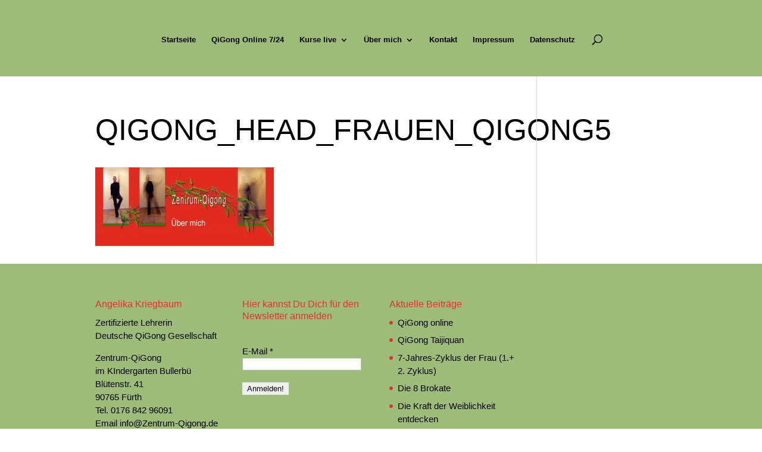

--- FILE ---
content_type: text/css
request_url: https://zentrum-qigong.com/wp-content/uploads/omgf/et-cache/2005/et-divi-dynamic-2005.css?ver=1678481407
body_size: 53881
content:
@font-face{font-family:ETmodules;font-display:swap;src:url(//zentrum-qigong.com/wp-content/themes/di-basis/core/admin/fonts/modules/all/modules.eot);src:url(//zentrum-qigong.com/wp-content/themes/di-basis/core/admin/fonts/modules/all/modules.eot?#iefix) format("embedded-opentype"),url(//zentrum-qigong.com/wp-content/themes/di-basis/core/admin/fonts/modules/all/modules.ttf) format("truetype"),url(//zentrum-qigong.com/wp-content/themes/di-basis/core/admin/fonts/modules/all/modules.woff) format("woff"),url(//zentrum-qigong.com/wp-content/themes/di-basis/core/admin/fonts/modules/all/modules.svg#ETmodules) format("svg");font-weight:400;font-style:normal}
@media (min-width:981px){.et_pb_gutter.et_pb_gutters1 #left-area{width:75%}.et_pb_gutter.et_pb_gutters1 #sidebar{width:25%}.et_pb_gutters1.et_right_sidebar #left-area{padding-right:0}.et_pb_gutters1.et_left_sidebar #left-area{padding-left:0}.et_pb_gutter.et_pb_gutters1.et_right_sidebar #main-content .container:before{right:25%!important}.et_pb_gutter.et_pb_gutters1.et_left_sidebar #main-content .container:before{left:25%!important}.et_pb_gutters1 .et_pb_column,.et_pb_gutters1.et_pb_row .et_pb_column{margin-right:0}.et_pb_gutters1 .et_pb_column_4_4,.et_pb_gutters1.et_pb_row .et_pb_column_4_4{width:100%}.et_pb_gutters1 .et_pb_column_4_4 .et_pb_module,.et_pb_gutters1.et_pb_row .et_pb_column_4_4 .et_pb_module{margin-bottom:0}.et_pb_gutters1 .et_pb_column_3_4,.et_pb_gutters1.et_pb_row .et_pb_column_3_4{width:75%}.et_pb_gutters1 .et_pb_column_3_4 .et_pb_module,.et_pb_gutters1.et_pb_row .et_pb_column_3_4 .et_pb_module{margin-bottom:0}.et_pb_gutters1 .et_pb_column_2_3,.et_pb_gutters1.et_pb_row .et_pb_column_2_3{width:66.667%}.et_pb_gutters1 .et_pb_column_2_3 .et_pb_module,.et_pb_gutters1.et_pb_row .et_pb_column_2_3 .et_pb_module{margin-bottom:0}.et_pb_gutters1 .et_pb_column_3_5,.et_pb_gutters1.et_pb_row .et_pb_column_3_5{width:60%}.et_pb_gutters1 .et_pb_column_3_5 .et_pb_module,.et_pb_gutters1.et_pb_row .et_pb_column_3_5 .et_pb_module{margin-bottom:0}.et_pb_gutters1 .et_pb_column_1_2,.et_pb_gutters1.et_pb_row .et_pb_column_1_2{width:50%}.et_pb_gutters1 .et_pb_column_1_2 .et_pb_module,.et_pb_gutters1.et_pb_row .et_pb_column_1_2 .et_pb_module{margin-bottom:0}.et_pb_gutters1 .et_pb_column_2_5,.et_pb_gutters1.et_pb_row .et_pb_column_2_5{width:40%}.et_pb_gutters1 .et_pb_column_2_5 .et_pb_module,.et_pb_gutters1.et_pb_row .et_pb_column_2_5 .et_pb_module{margin-bottom:0}.et_pb_gutters1 .et_pb_column_1_3,.et_pb_gutters1.et_pb_row .et_pb_column_1_3{width:33.3333%}.et_pb_gutters1 .et_pb_column_1_3 .et_pb_module,.et_pb_gutters1.et_pb_row .et_pb_column_1_3 .et_pb_module{margin-bottom:0}.et_pb_gutters1 .et_pb_column_1_4,.et_pb_gutters1.et_pb_row .et_pb_column_1_4{width:25%}.et_pb_gutters1 .et_pb_column_1_4 .et_pb_module,.et_pb_gutters1.et_pb_row .et_pb_column_1_4 .et_pb_module{margin-bottom:0}.et_pb_gutters1 .et_pb_column_1_5,.et_pb_gutters1.et_pb_row .et_pb_column_1_5{width:20%}.et_pb_gutters1 .et_pb_column_1_5 .et_pb_module,.et_pb_gutters1.et_pb_row .et_pb_column_1_5 .et_pb_module{margin-bottom:0}.et_pb_gutters1 .et_pb_column_1_6,.et_pb_gutters1.et_pb_row .et_pb_column_1_6{width:16.6667%}.et_pb_gutters1 .et_pb_column_1_6 .et_pb_module,.et_pb_gutters1.et_pb_row .et_pb_column_1_6 .et_pb_module{margin-bottom:0}.et_pb_gutters1 .et_full_width_page.woocommerce-page ul.products li.product{width:25%;margin-right:0;margin-bottom:0}.et_pb_gutters1.et_left_sidebar.woocommerce-page #main-content ul.products li.product,.et_pb_gutters1.et_right_sidebar.woocommerce-page #main-content ul.products li.product{width:33.333%;margin-right:0}}@media (max-width:980px){.et_pb_gutters1 .et_pb_column,.et_pb_gutters1 .et_pb_column .et_pb_module,.et_pb_gutters1.et_pb_row .et_pb_column,.et_pb_gutters1.et_pb_row .et_pb_column .et_pb_module{margin-bottom:0}.et_pb_gutters1 .et_pb_row_1-2_1-4_1-4>.et_pb_column.et_pb_column_1_4,.et_pb_gutters1 .et_pb_row_1-4_1-4>.et_pb_column.et_pb_column_1_4,.et_pb_gutters1 .et_pb_row_1-4_1-4_1-2>.et_pb_column.et_pb_column_1_4,.et_pb_gutters1 .et_pb_row_1-5_1-5_3-5>.et_pb_column.et_pb_column_1_5,.et_pb_gutters1 .et_pb_row_3-5_1-5_1-5>.et_pb_column.et_pb_column_1_5,.et_pb_gutters1 .et_pb_row_4col>.et_pb_column.et_pb_column_1_4,.et_pb_gutters1 .et_pb_row_5col>.et_pb_column.et_pb_column_1_5,.et_pb_gutters1.et_pb_row_1-2_1-4_1-4>.et_pb_column.et_pb_column_1_4,.et_pb_gutters1.et_pb_row_1-4_1-4>.et_pb_column.et_pb_column_1_4,.et_pb_gutters1.et_pb_row_1-4_1-4_1-2>.et_pb_column.et_pb_column_1_4,.et_pb_gutters1.et_pb_row_1-5_1-5_3-5>.et_pb_column.et_pb_column_1_5,.et_pb_gutters1.et_pb_row_3-5_1-5_1-5>.et_pb_column.et_pb_column_1_5,.et_pb_gutters1.et_pb_row_4col>.et_pb_column.et_pb_column_1_4,.et_pb_gutters1.et_pb_row_5col>.et_pb_column.et_pb_column_1_5{width:50%;margin-right:0}.et_pb_gutters1 .et_pb_row_1-2_1-6_1-6_1-6>.et_pb_column.et_pb_column_1_6,.et_pb_gutters1 .et_pb_row_1-6_1-6_1-6>.et_pb_column.et_pb_column_1_6,.et_pb_gutters1 .et_pb_row_1-6_1-6_1-6_1-2>.et_pb_column.et_pb_column_1_6,.et_pb_gutters1 .et_pb_row_6col>.et_pb_column.et_pb_column_1_6,.et_pb_gutters1.et_pb_row_1-2_1-6_1-6_1-6>.et_pb_column.et_pb_column_1_6,.et_pb_gutters1.et_pb_row_1-6_1-6_1-6>.et_pb_column.et_pb_column_1_6,.et_pb_gutters1.et_pb_row_1-6_1-6_1-6_1-2>.et_pb_column.et_pb_column_1_6,.et_pb_gutters1.et_pb_row_6col>.et_pb_column.et_pb_column_1_6{width:33.333%;margin-right:0}.et_pb_gutters1 .et_pb_row_1-6_1-6_1-6_1-6>.et_pb_column.et_pb_column_1_6,.et_pb_gutters1.et_pb_row_1-6_1-6_1-6_1-6>.et_pb_column.et_pb_column_1_6{width:50%;margin-right:0}}@media (max-width:767px){.et_pb_gutters1 .et_pb_column,.et_pb_gutters1 .et_pb_column .et_pb_module,.et_pb_gutters1.et_pb_row .et_pb_column,.et_pb_gutters1.et_pb_row .et_pb_column .et_pb_module{margin-bottom:0}}@media (max-width:479px){.et_pb_gutters1 .et_pb_column,.et_pb_gutters1.et_pb_row .et_pb_column{margin:0!important}.et_pb_gutters1 .et_pb_column .et_pb_module,.et_pb_gutters1.et_pb_row .et_pb_column .et_pb_module{margin-bottom:0}}
@media (min-width:981px){.et_pb_gutter.et_pb_gutters2 #left-area{width:77.25%}.et_pb_gutter.et_pb_gutters2 #sidebar{width:22.75%}.et_pb_gutters2.et_right_sidebar #left-area{padding-right:3%}.et_pb_gutters2.et_left_sidebar #left-area{padding-left:3%}.et_pb_gutter.et_pb_gutters2.et_right_sidebar #main-content .container:before{right:22.75%!important}.et_pb_gutter.et_pb_gutters2.et_left_sidebar #main-content .container:before{left:22.75%!important}.et_pb_gutters2 .et_pb_column,.et_pb_gutters2.et_pb_row .et_pb_column{margin-right:3%}.et_pb_gutters2 .et_pb_column_4_4,.et_pb_gutters2.et_pb_row .et_pb_column_4_4{width:100%}.et_pb_gutters2 .et_pb_column_4_4 .et_pb_module,.et_pb_gutters2.et_pb_row .et_pb_column_4_4 .et_pb_module{margin-bottom:1.5%}.et_pb_gutters2 .et_pb_column_3_4,.et_pb_gutters2.et_pb_row .et_pb_column_3_4{width:74.25%}.et_pb_gutters2 .et_pb_column_3_4 .et_pb_module,.et_pb_gutters2.et_pb_row .et_pb_column_3_4 .et_pb_module{margin-bottom:2.02%}.et_pb_gutters2 .et_pb_column_2_3,.et_pb_gutters2.et_pb_row .et_pb_column_2_3{width:65.667%}.et_pb_gutters2 .et_pb_column_2_3 .et_pb_module,.et_pb_gutters2.et_pb_row .et_pb_column_2_3 .et_pb_module{margin-bottom:2.284%}.et_pb_gutters2 .et_pb_column_3_5,.et_pb_gutters2.et_pb_row .et_pb_column_3_5{width:58.8%}.et_pb_gutters2 .et_pb_column_3_5 .et_pb_module,.et_pb_gutters2.et_pb_row .et_pb_column_3_5 .et_pb_module{margin-bottom:2.551%}.et_pb_gutters2 .et_pb_column_1_2,.et_pb_gutters2.et_pb_row .et_pb_column_1_2{width:48.5%}.et_pb_gutters2 .et_pb_column_1_2 .et_pb_module,.et_pb_gutters2.et_pb_row .et_pb_column_1_2 .et_pb_module{margin-bottom:3.093%}.et_pb_gutters2 .et_pb_column_2_5,.et_pb_gutters2.et_pb_row .et_pb_column_2_5{width:38.2%}.et_pb_gutters2 .et_pb_column_2_5 .et_pb_module,.et_pb_gutters2.et_pb_row .et_pb_column_2_5 .et_pb_module{margin-bottom:3.927%}.et_pb_gutters2 .et_pb_column_1_3,.et_pb_gutters2.et_pb_row .et_pb_column_1_3{width:31.3333%}.et_pb_gutters2 .et_pb_column_1_3 .et_pb_module,.et_pb_gutters2.et_pb_row .et_pb_column_1_3 .et_pb_module{margin-bottom:4.787%}.et_pb_gutters2 .et_pb_column_1_4,.et_pb_gutters2.et_pb_row .et_pb_column_1_4{width:22.75%}.et_pb_gutters2 .et_pb_column_1_4 .et_pb_module,.et_pb_gutters2.et_pb_row .et_pb_column_1_4 .et_pb_module{margin-bottom:6.593%}.et_pb_gutters2 .et_pb_column_1_5,.et_pb_gutters2.et_pb_row .et_pb_column_1_5{width:17.6%}.et_pb_gutters2 .et_pb_column_1_5 .et_pb_module,.et_pb_gutters2.et_pb_row .et_pb_column_1_5 .et_pb_module{margin-bottom:8.523%}.et_pb_gutters2 .et_pb_column_1_6,.et_pb_gutters2.et_pb_row .et_pb_column_1_6{width:14.1667%}.et_pb_gutters2 .et_pb_column_1_6 .et_pb_module,.et_pb_gutters2.et_pb_row .et_pb_column_1_6 .et_pb_module{margin-bottom:10.588%}.et_pb_gutters2 .et_full_width_page.woocommerce-page ul.products li.product{width:22.75%;margin-right:3%;margin-bottom:3%}.et_pb_gutters2.et_left_sidebar.woocommerce-page #main-content ul.products li.product,.et_pb_gutters2.et_right_sidebar.woocommerce-page #main-content ul.products li.product{width:30.64%;margin-right:4.04%}}
#et-secondary-menu li,#top-menu li{word-wrap:break-word}.nav li ul,.et_mobile_menu{border-color:#2EA3F2}.mobile_menu_bar:before,.mobile_menu_bar:after,#top-menu li.current-menu-ancestor>a,#top-menu li.current-menu-item>a{color:#2EA3F2}#main-header{-webkit-transition:background-color 0.4s, color 0.4s, opacity 0.4s ease-in-out, -webkit-transform 0.4s;transition:background-color 0.4s, color 0.4s, opacity 0.4s ease-in-out, -webkit-transform 0.4s;transition:background-color 0.4s, color 0.4s, transform 0.4s, opacity 0.4s ease-in-out;transition:background-color 0.4s, color 0.4s, transform 0.4s, opacity 0.4s ease-in-out, -webkit-transform 0.4s}#main-header.et-disabled-animations *{-webkit-transition-duration:0s !important;transition-duration:0s !important}.container{text-align:left;position:relative}.et_fixed_nav.et_show_nav #page-container{padding-top:80px}.et_fixed_nav.et_show_nav.et-tb #page-container,.et_fixed_nav.et_show_nav.et-tb-has-header #page-container{padding-top:0 !important}.et_fixed_nav.et_show_nav.et_secondary_nav_enabled #page-container{padding-top:111px}.et_fixed_nav.et_show_nav.et_secondary_nav_enabled.et_header_style_centered #page-container{padding-top:177px}.et_fixed_nav.et_show_nav.et_header_style_centered #page-container{padding-top:147px}.et_fixed_nav #main-header{position:fixed}.et_header_style_left #et-top-navigation{padding-top:33px}.et_header_style_left #et-top-navigation nav>ul>li>a{padding-bottom:33px}.et_header_style_left .logo_container{position:absolute;height:100%;width:100%}.et_header_style_left #et-top-navigation .mobile_menu_bar{padding-bottom:24px}.et_hide_search_icon #et_top_search{display:none !important}#logo{width:auto;-webkit-transition:all 0.4s ease-in-out;transition:all 0.4s ease-in-out;margin-bottom:0;max-height:54%;display:inline-block;float:none;vertical-align:middle;-webkit-transform:translate3d(0, 0, 0)}.et_pb_svg_logo #logo{height:54%}.logo_container{-webkit-transition:all 0.4s ease-in-out;transition:all 0.4s ease-in-out}span.logo_helper{display:inline-block;height:100%;vertical-align:middle;width:0}.safari .centered-inline-logo-wrap{-webkit-transform:translate3d(0, 0, 0);-webkit-transition:all 0.4s ease-in-out;transition:all 0.4s ease-in-out}#et-define-logo-wrap img{width:100%}.gecko #et-define-logo-wrap.svg-logo{position:relative !important}#top-menu-nav,#top-menu{line-height:0}#et-top-navigation{font-weight:600}.et_fixed_nav #et-top-navigation{-webkit-transition:all 0.4s ease-in-out;transition:all 0.4s ease-in-out}.et-cart-info span:before{content:"\e07a";margin-right:10px;position:relative}nav#top-menu-nav,#top-menu,nav.et-menu-nav,.et-menu{float:left}#top-menu li{display:inline-block;font-size:14px;padding-right:22px}#top-menu>li:last-child{padding-right:0}.et_fullwidth_nav.et_non_fixed_nav.et_header_style_left #top-menu>li:last-child>ul.sub-menu{right:0}#top-menu a{color:rgba(0,0,0,0.6);text-decoration:none;display:block;position:relative;-webkit-transition:all 0.4s ease-in-out;transition:all 0.4s ease-in-out}#top-menu-nav>ul>li>a:hover{opacity:0.7;-webkit-transition:all 0.4s ease-in-out;transition:all 0.4s ease-in-out}#et_search_icon:before{content:"\55";font-size:17px;left:0;position:absolute;top:-3px}#et_search_icon:hover{cursor:pointer}#et_top_search{float:right;margin:3px 0 0 22px;position:relative;display:block;width:18px}#et_top_search.et_search_opened{position:absolute;width:100%}.et-search-form{top:0;bottom:0;right:0;position:absolute;z-index:1000;width:100%}.et-search-form input{width:90%;border:none;color:#333;position:absolute;top:0;bottom:0;right:30px;margin:auto;background:transparent}.et-search-form .et-search-field::-ms-clear{width:0;height:0;display:none}.et_search_form_container{-webkit-animation:none;animation:none;-o-animation:none}.container.et_search_form_container{position:relative;opacity:0;height:1px}.container.et_search_form_container.et_pb_search_visible{z-index:999;-webkit-animation:fadeInTop 1s 1 cubic-bezier(0.77, 0, 0.175, 1);animation:fadeInTop 1s 1 cubic-bezier(0.77, 0, 0.175, 1)}.et_pb_search_visible.et_pb_no_animation{opacity:1}.et_pb_search_form_hidden{-webkit-animation:fadeOutTop 1s 1 cubic-bezier(0.77, 0, 0.175, 1);animation:fadeOutTop 1s 1 cubic-bezier(0.77, 0, 0.175, 1)}span.et_close_search_field{display:block;width:30px;height:30px;z-index:99999;position:absolute;right:0;cursor:pointer;top:0;bottom:0;margin:auto}span.et_close_search_field:after{font-family:'ETmodules';content:'\4d';speak:none;font-weight:normal;font-variant:normal;text-transform:none;line-height:1;-webkit-font-smoothing:antialiased;font-size:32px;display:inline-block;-webkit-box-sizing:border-box;box-sizing:border-box}.container.et_menu_container{z-index:99}.container.et_search_form_container.et_pb_search_form_hidden{z-index:1 !important}.et_search_outer{width:100%;overflow:hidden;position:absolute;top:0}.container.et_pb_menu_hidden{z-index:-1}form.et-search-form{background:rgba(0,0,0,0) !important}input[type="search"]::-webkit-search-cancel-button{-webkit-appearance:none}.et-cart-info{color:inherit}#et-top-navigation .et-cart-info{float:left;margin:-2px 0 0 22px;font-size:16px}#et-top-navigation{float:right}#top-menu li li{padding:0 20px;margin:0}#top-menu li li a{padding:6px 20px;width:200px}.nav li.et-touch-hover>ul{opacity:1;visibility:visible}#top-menu .menu-item-has-children>a:first-child:after,#et-secondary-nav .menu-item-has-children>a:first-child:after{font-family:'ETmodules';content:"3";font-size:16px;position:absolute;right:0;top:0;font-weight:800}#top-menu .menu-item-has-children>a:first-child,#et-secondary-nav .menu-item-has-children>a:first-child{padding-right:20px}#top-menu li .menu-item-has-children>a:first-child{padding-right:40px}#top-menu li .menu-item-has-children>a:first-child:after{right:20px;top:6px}#top-menu li.mega-menu{position:inherit}#top-menu li.mega-menu>ul{padding:30px 20px;position:absolute !important;width:100%;left:0 !important}#top-menu li.mega-menu ul li{margin:0;float:left !important;display:block !important;padding:0 !important}#top-menu li.mega-menu>ul>li:nth-of-type(4n){clear:right}#top-menu li.mega-menu>ul>li:nth-of-type(4n+1){clear:left}#top-menu li.mega-menu ul li li{width:100%}#top-menu li.mega-menu li>ul{-webkit-animation:none !important;animation:none !important;padding:0px;border:none;left:auto;top:auto;width:90% !important;position:relative;-webkit-box-shadow:none;box-shadow:none}#top-menu li.mega-menu li ul{visibility:visible;opacity:1;display:none}#top-menu li.mega-menu.et-hover li ul{display:block}#top-menu li.mega-menu.et-hover>ul{opacity:1 !important;visibility:visible !important}#top-menu li.mega-menu>ul>li>a{width:90%;padding:0 20px 10px}#top-menu li.mega-menu>ul>li>a:first-child{padding-top:0 !important;font-weight:bold;border-bottom:1px solid rgba(0,0,0,0.03)}#top-menu li.mega-menu>ul>li>a:first-child:hover{background-color:transparent !important}#top-menu li.mega-menu li>a{width:100%}#top-menu li.mega-menu.mega-menu-parent li li,#top-menu li.mega-menu.mega-menu-parent li>a{width:100% !important}#top-menu li.mega-menu.mega-menu-parent li>.sub-menu{float:left;width:100% !important}#top-menu li.mega-menu>ul>li{width:25%;margin:0}#top-menu li.mega-menu.mega-menu-parent-3>ul>li{width:33.33%}#top-menu li.mega-menu.mega-menu-parent-2>ul>li{width:50%}#top-menu li.mega-menu.mega-menu-parent-1>ul>li{width:100%}#top-menu li.mega-menu .menu-item-has-children>a:first-child:after{display:none}#top-menu li.mega-menu>ul>li>ul>li{width:100%;margin:0}#et_mobile_nav_menu{float:right;display:none}.mobile_menu_bar{position:relative;display:block;line-height:0}.mobile_menu_bar:before,.et_toggle_slide_menu:after{content:"\61";font-size:32px;left:0;position:relative;top:0;cursor:pointer}.mobile_nav .select_page{display:none}.et_pb_menu_hidden #top-menu,.et_pb_menu_hidden #et_search_icon:before,.et_pb_menu_hidden .et-cart-info{opacity:0;-webkit-animation:fadeOutBottom 1s 1 cubic-bezier(0.77, 0, 0.175, 1);animation:fadeOutBottom 1s 1 cubic-bezier(0.77, 0, 0.175, 1)}.et_pb_menu_visible #top-menu,.et_pb_menu_visible #et_search_icon:before,.et_pb_menu_visible .et-cart-info{z-index:99;opacity:1;-webkit-animation:fadeInBottom 1s 1 cubic-bezier(0.77, 0, 0.175, 1);animation:fadeInBottom 1s 1 cubic-bezier(0.77, 0, 0.175, 1)}.et_pb_menu_hidden #top-menu,.et_pb_menu_hidden #et_search_icon:before,.et_pb_menu_hidden .mobile_menu_bar{opacity:0;-webkit-animation:fadeOutBottom 1s 1 cubic-bezier(0.77, 0, 0.175, 1);animation:fadeOutBottom 1s 1 cubic-bezier(0.77, 0, 0.175, 1)}.et_pb_menu_visible #top-menu,.et_pb_menu_visible #et_search_icon:before,.et_pb_menu_visible .mobile_menu_bar{z-index:99;opacity:1;-webkit-animation:fadeInBottom 1s 1 cubic-bezier(0.77, 0, 0.175, 1);animation:fadeInBottom 1s 1 cubic-bezier(0.77, 0, 0.175, 1)}.et_pb_no_animation #top-menu,.et_pb_no_animation #et_search_icon:before,.et_pb_no_animation .mobile_menu_bar,.et_pb_no_animation.et_search_form_container{animation:none !important;-o-animation:none !important;-webkit-animation:none !important;-moz-animation:none !important}body.admin-bar.et_fixed_nav #main-header{top:32px}body.et-wp-pre-3_8.admin-bar.et_fixed_nav #main-header{top:28px}body.et_fixed_nav.et_secondary_nav_enabled #main-header{top:30px}body.admin-bar.et_fixed_nav.et_secondary_nav_enabled #main-header{top:63px}@media all and (min-width: 981px){.et_hide_primary_logo #main-header:not(.et-fixed-header) .logo_container,.et_hide_fixed_logo #main-header.et-fixed-header .logo_container{height:0;opacity:0;-webkit-transition:all 0.4s ease-in-out;transition:all 0.4s ease-in-out}.et_hide_primary_logo #main-header:not(.et-fixed-header) .centered-inline-logo-wrap,.et_hide_fixed_logo #main-header.et-fixed-header .centered-inline-logo-wrap{height:0;opacity:0;padding:0}.et-animated-content#page-container{-webkit-transition:margin-top 0.4s ease-in-out;transition:margin-top 0.4s ease-in-out}.et_hide_nav #page-container{-webkit-transition:none;transition:none}.et_fullwidth_nav .et-search-form,.et_fullwidth_nav .et_close_search_field{right:30px}#main-header.et-fixed-header{-webkit-box-shadow:0 0 7px rgba(0,0,0,0.1) !important;box-shadow:0 0 7px rgba(0,0,0,0.1) !important}.et_header_style_left .et-fixed-header #et-top-navigation{padding-top:20px}.et_header_style_left .et-fixed-header #et-top-navigation nav>ul>li>a{padding-bottom:20px}.et_hide_nav.et_fixed_nav #main-header{opacity:0}.et_hide_nav.et_fixed_nav .et-fixed-header#main-header{-webkit-transform:translateY(0px) !important;transform:translateY(0px) !important;opacity:1}.et_hide_nav .centered-inline-logo-wrap,.et_hide_nav.et_fixed_nav #main-header,.et_hide_nav.et_fixed_nav #main-header,.et_hide_nav .centered-inline-logo-wrap{-webkit-transition-duration:.7s;transition-duration:.7s}.et_hide_nav #page-container{padding-top:0 !important}.et_primary_nav_dropdown_animation_fade #et-top-navigation ul li:hover>ul,.et_secondary_nav_dropdown_animation_fade #et-secondary-nav li:hover>ul{-webkit-transition:all .2s ease-in-out;transition:all .2s ease-in-out}.et_primary_nav_dropdown_animation_slide #et-top-navigation ul li:hover>ul,.et_secondary_nav_dropdown_animation_slide #et-secondary-nav li:hover>ul{-webkit-animation:fadeLeft .4s ease-in-out;animation:fadeLeft .4s ease-in-out}.et_primary_nav_dropdown_animation_expand #et-top-navigation ul li:hover>ul,.et_secondary_nav_dropdown_animation_expand #et-secondary-nav li:hover>ul{-webkit-transform-origin:0 0;transform-origin:0 0;-webkit-animation:Grow .4s ease-in-out;animation:Grow .4s ease-in-out;-webkit-backface-visibility:visible !important;backface-visibility:visible !important}.et_primary_nav_dropdown_animation_flip #et-top-navigation ul li ul li:hover>ul,.et_secondary_nav_dropdown_animation_flip #et-secondary-nav ul li:hover>ul{-webkit-animation:flipInX .6s ease-in-out;animation:flipInX .6s ease-in-out;-webkit-backface-visibility:visible !important;backface-visibility:visible !important}.et_primary_nav_dropdown_animation_flip #et-top-navigation ul li:hover>ul,.et_secondary_nav_dropdown_animation_flip #et-secondary-nav li:hover>ul{-webkit-animation:flipInY .6s ease-in-out;animation:flipInY .6s ease-in-out;-webkit-backface-visibility:visible !important;backface-visibility:visible !important}.et_fullwidth_nav #main-header .container{width:100%;max-width:100%;padding-right:30px;padding-left:30px}.et_non_fixed_nav.et_fullwidth_nav.et_header_style_left #main-header .container{padding-left:0}.et_non_fixed_nav.et_fullwidth_nav.et_header_style_left .logo_container{padding-left:30px}}@media all and (max-width: 980px){.et_fixed_nav.et_show_nav.et_secondary_nav_enabled #page-container,.et_fixed_nav.et_show_nav #page-container{padding-top:80px}.et_fixed_nav.et_show_nav.et-tb #page-container,.et_fixed_nav.et_show_nav.et-tb-has-header #page-container{padding-top:0 !important}.et_non_fixed_nav #page-container{padding-top:0}.et_fixed_nav.et_secondary_nav_only_menu.admin-bar #main-header{top:32px !important}.et_hide_mobile_logo #main-header .logo_container{display:none;opacity:0;-webkit-transition:all 0.4s ease-in-out;transition:all 0.4s ease-in-out}#top-menu{display:none}.et_hide_nav.et_fixed_nav #main-header{-webkit-transform:translateY(0px) !important;transform:translateY(0px) !important;opacity:1}#et-top-navigation{margin-right:0;-webkit-transition:none;transition:none}.et_fixed_nav #main-header{position:absolute}.et_header_style_left .et-fixed-header #et-top-navigation,.et_header_style_left #et-top-navigation{padding-top:24px;display:block}.et_fixed_nav #main-header{-webkit-transition:none;transition:none}.et_fixed_nav_temp #main-header{top:0 !important}#logo,.logo_container,#main-header,.container{-webkit-transition:none;transition:none}.et_header_style_left #logo{max-width:50%}#et_top_search{margin:0 35px 0 0;float:left}#et_search_icon:before{top:7px}.et_header_style_left .et-search-form{width:50% !important;max-width:50% !important}#et_mobile_nav_menu{display:block}#et-top-navigation .et-cart-info{margin-top:5px}}@media screen and (max-width: 782px){body.admin-bar.et_fixed_nav #main-header{top:46px}}@media all and (max-width: 767px){#et-top-navigation{margin-right:0}body.admin-bar.et_fixed_nav #main-header{top:46px}}@media all and (max-width: 479px){#et-top-navigation{margin-right:0}}@media print{#top-header,#main-header{position:relative !important;top:auto !important;right:auto !important;bottom:auto !important;left:auto !important}}
@keyframes fadeOutTop{0%{opacity:1;transform:translatey(0)}to{opacity:0;transform:translatey(-60%)}}@keyframes fadeInTop{0%{opacity:0;transform:translatey(-60%)}to{opacity:1;transform:translatey(0)}}@keyframes fadeInBottom{0%{opacity:0;transform:translatey(60%)}to{opacity:1;transform:translatey(0)}}@keyframes fadeOutBottom{0%{opacity:1;transform:translatey(0)}to{opacity:0;transform:translatey(60%)}}@keyframes Grow{0%{opacity:0;transform:scaleY(.5)}to{opacity:1;transform:scale(1)}}

/*!
	  * Animate.css - http://daneden.me/animate
	  * Licensed under the MIT license - http://opensource.org/licenses/MIT
	  * Copyright (c) 2015 Daniel Eden
	 */@keyframes flipInX{0%{transform:perspective(400px) rotateX(90deg);animation-timing-function:ease-in;opacity:0}40%{transform:perspective(400px) rotateX(-20deg);animation-timing-function:ease-in}60%{transform:perspective(400px) rotateX(10deg);opacity:1}80%{transform:perspective(400px) rotateX(-5deg)}to{transform:perspective(400px)}}@keyframes flipInY{0%{transform:perspective(400px) rotateY(90deg);animation-timing-function:ease-in;opacity:0}40%{transform:perspective(400px) rotateY(-20deg);animation-timing-function:ease-in}60%{transform:perspective(400px) rotateY(10deg);opacity:1}80%{transform:perspective(400px) rotateY(-5deg)}to{transform:perspective(400px)}}
#main-header{line-height:23px;font-weight:500;top:0;background-color:#fff;width:100%;box-shadow:0 1px 0 rgba(0,0,0,.1);position:relative;z-index:99999}.nav li li{padding:0 20px;margin:0}.et-menu li li a{padding:6px 20px;width:200px}.nav li{position:relative;line-height:1em}.nav li li{position:relative;line-height:2em}.nav li ul{position:absolute;padding:20px 0;z-index:9999;width:240px;background:#fff;visibility:hidden;opacity:0;border-top:3px solid #2ea3f2;box-shadow:0 2px 5px rgba(0,0,0,.1);-moz-box-shadow:0 2px 5px rgba(0,0,0,.1);-webkit-box-shadow:0 2px 5px rgba(0,0,0,.1);-webkit-transform:translateZ(0);text-align:left}.nav li.et-hover>ul{visibility:visible}.nav li.et-touch-hover>ul,.nav li:hover>ul{opacity:1;visibility:visible}.nav li li ul{z-index:1000;top:-23px;left:240px}.nav li.et-reverse-direction-nav li ul{left:auto;right:240px}.nav li:hover{visibility:inherit}.et_mobile_menu li a,.nav li li a{font-size:14px;transition:all .2s ease-in-out}.et_mobile_menu li a:hover,.nav ul li a:hover{background-color:rgba(0,0,0,.03);opacity:.7}.et-dropdown-removing>ul{display:none}.mega-menu .et-dropdown-removing>ul{display:block}.et-menu .menu-item-has-children>a:first-child:after{font-family:ETmodules;content:"3";font-size:16px;position:absolute;right:0;top:0;font-weight:800}.et-menu .menu-item-has-children>a:first-child{padding-right:20px}.et-menu li li.menu-item-has-children>a:first-child:after{right:20px;top:6px}.et-menu-nav li.mega-menu{position:inherit}.et-menu-nav li.mega-menu>ul{padding:30px 20px;position:absolute!important;width:100%;left:0!important}.et-menu-nav li.mega-menu ul li{margin:0;float:left!important;display:block!important;padding:0!important}.et-menu-nav li.mega-menu li>ul{animation:none!important;padding:0;border:none;left:auto;top:auto;width:240px!important;position:relative;box-shadow:none;-webkit-box-shadow:none}.et-menu-nav li.mega-menu li ul{visibility:visible;opacity:1;display:none}.et-menu-nav li.mega-menu.et-hover li ul,.et-menu-nav li.mega-menu:hover li ul{display:block}.et-menu-nav li.mega-menu:hover>ul{opacity:1!important;visibility:visible!important}.et-menu-nav li.mega-menu>ul>li>a:first-child{padding-top:0!important;font-weight:700;border-bottom:1px solid rgba(0,0,0,.03)}.et-menu-nav li.mega-menu>ul>li>a:first-child:hover{background-color:transparent!important}.et-menu-nav li.mega-menu li>a{width:200px!important}.et-menu-nav li.mega-menu.mega-menu-parent li>a,.et-menu-nav li.mega-menu.mega-menu-parent li li{width:100%!important}.et-menu-nav li.mega-menu.mega-menu-parent li>.sub-menu{float:left;width:100%!important}.et-menu-nav li.mega-menu>ul>li{width:25%;margin:0}.et-menu-nav li.mega-menu.mega-menu-parent-3>ul>li{width:33.33%}.et-menu-nav li.mega-menu.mega-menu-parent-2>ul>li{width:50%}.et-menu-nav li.mega-menu.mega-menu-parent-1>ul>li{width:100%}.et_pb_fullwidth_menu li.mega-menu .menu-item-has-children>a:first-child:after,.et_pb_menu li.mega-menu .menu-item-has-children>a:first-child:after{display:none}.et_fullwidth_nav #top-menu li.mega-menu>ul{width:auto;left:30px!important;right:30px!important}.et_mobile_menu{position:absolute;left:0;padding:5%;background:#fff;width:100%;visibility:visible;opacity:1;display:none;z-index:9999;border-top:3px solid #2ea3f2;box-shadow:0 2px 5px rgba(0,0,0,.1);-moz-box-shadow:0 2px 5px rgba(0,0,0,.1);-webkit-box-shadow:0 2px 5px rgba(0,0,0,.1)}#main-header .et_mobile_menu li ul,.et_pb_fullwidth_menu .et_mobile_menu li ul,.et_pb_menu .et_mobile_menu li ul{visibility:visible!important;display:block!important;padding-left:10px}.et_mobile_menu li li{padding-left:5%}.et_mobile_menu li a{border-bottom:1px solid rgba(0,0,0,.03);color:#666;padding:10px 5%;display:block}.et_mobile_menu .menu-item-has-children>a{font-weight:700;background-color:rgba(0,0,0,.03)}.et_mobile_menu li .menu-item-has-children>a{background-color:transparent}.et_mobile_nav_menu{float:right;display:none}.mobile_menu_bar{position:relative;display:block;line-height:0}.mobile_menu_bar:before{content:"a";font-size:32px;position:relative;left:0;top:0;cursor:pointer}.et_pb_module .mobile_menu_bar:before{top:2px}.mobile_nav .select_page{display:none}
.et_header_style_centered #main-header .container{text-align:center;height:inherit}.et_header_style_centered #main-header div#et-top-navigation{bottom:0;position:relative;width:100%}.et_header_style_centered #logo,.et_header_style_centered #et-top-navigation,.et_header_style_centered nav#top-menu-nav,.et_header_style_centered #top-menu{float:none}.et_header_style_centered #logo{max-height:64%}.et_header_style_centered #main-header .logo_container{height:100px;padding:0}.et_header_style_centered header#main-header.et-fixed-header .logo_container{height:70px}.et_header_style_centered #et_top_search{float:none;display:inline-block !important}.et_header_style_centered #et_search_icon:before{left:3px;top:-13px}.et_header_style_centered nav#top-menu-nav{display:inline-block}.et_header_style_centered #top-menu>li>a{padding-bottom:2em}.et_header_style_centered #et-top-navigation .et-cart-info{float:none}.et_header_style_centered .et-search-form input,.et_header_style_centered span.et_close_search_field{top:60%}@media all and (min-width: 981px){.et_header_style_centered.et_hide_primary_logo #main-header:not(.et-fixed-header) .logo_container,.et_header_style_centered.et_hide_fixed_logo #main-header.et-fixed-header .logo_container{height:0;opacity:0;padding:0}.et_header_style_centered .et-fixed-header .et-search-form{top:21px}.et_header_style_centered .et-fixed-header #et_search_icon:before{margin-top:0}}@media all and (max-width: 980px){.et_non_fixed_nav.et_transparent_nav.et_show_nav.et_secondary_nav_enabled.et_header_style_centered #page-container,.et_non_fixed_nav.et_transparent_nav.et_show_nav.et_header_style_centered #page-container,.et_fixed_nav.et_show_nav.et_secondary_nav_enabled.et_header_style_centered #page-container,.et_fixed_nav.et_show_nav.et_header_style_centered #page-container{padding-top:136px}.et_header_style_centered #main-header{padding:20px 0}.et_header_style_centered nav#top-menu-nav{display:none}.et_header_style_centered #logo{max-height:60px}.et_header_style_centered header#main-header .logo_container{height:auto;max-height:100px;padding:0}.et_header_style_centered #et_top_search{display:none !important}.et_header_style_centered .et_search_outer{display:none}.et_header_style_centered .et_menu_container .mobile_menu_bar{opacity:1}.et_header_style_centered #et_mobile_nav_menu{float:none;position:relative;margin-top:20px}.et_header_style_centered #main-header .mobile_nav{display:block;text-align:left;background-color:rgba(0,0,0,0.05);border-radius:5px;padding:5px 10px}.et_header_style_centered .mobile_nav .select_page{display:inline-block;color:#666;font-size:14px}.et_header_style_centered .et_menu_container .mobile_menu_bar{position:absolute;right:5px;top:2px}.et_header_style_centered .et_mobile_menu{top:53px}.et_header_style_centered #et-top-navigation .et-cart-info{display:none}}
.footer-widget h4,#main-footer .widget_block h1,#main-footer .widget_block h2,#main-footer .widget_block h3,#main-footer .widget_block h4,#main-footer .widget_block h5,#main-footer .widget_block h6{color:#2EA3F2}.footer-widget li:before{border-color:#2EA3F2}.bottom-nav li.current-menu-item>a{color:#2EA3F2}#main-footer{background-color:#222222}#footer-widgets{padding:6% 0 0}.footer-widget{float:left;color:#fff}.last{margin-right:0}.footer-widget .fwidget:last-child{margin-bottom:0 !important}#footer-widgets .footer-widget li{padding-left:14px;position:relative}#footer-widgets .footer-widget li:before{border-radius:3px;border-style:solid;border-width:3px;content:"";left:0;position:absolute;top:9px}#footer-widgets .footer-widget a{color:#fff}#footer-widgets .footer-widget li a{color:#fff;text-decoration:none}#footer-widgets .footer-widget li a:hover{color:rgba(255,255,255,0.7)}.footer-widget .widget_adsensewidget ins{min-width:160px}#footer-bottom{background-color:#1f1f1f;background-color:rgba(0,0,0,0.32);padding:15px 0 5px}#footer-bottom a{-webkit-transition:all 0.4s ease-in-out;transition:all 0.4s ease-in-out}#footer-info{text-align:left;color:#666;padding-bottom:10px;float:left}#footer-info a{font-weight:700;color:#666}#footer-info a:hover{opacity:.7}#et-footer-nav{background-color:rgba(255,255,255,0.05)}.bottom-nav{padding:15px 0}.bottom-nav li{font-weight:600;display:inline-block;font-size:14px;padding-right:22px}.bottom-nav a{color:#bbb;-webkit-transition:all 0.4s ease-in-out;transition:all 0.4s ease-in-out}.bottom-nav a:hover{opacity:.7}@media all and (max-width: 980px){.footer-widget:nth-child(n){width:46.25% !important;margin:0 7.5% 7.5% 0 !important}.et_pb_footer_columns1 .footer-widget{width:100% !important;margin:0 7.5% 7.5% 0 !important}#footer-widgets .footer-widget .fwidget{margin-bottom:16.21%}.et_pb_gutters1 .footer-widget:nth-child(n){width:50% !important;margin:0 !important}.et_pb_gutters1 #footer-widgets .footer-widget .fwidget{margin-bottom:0}#footer-widgets{padding:8% 0}#footer-widgets .footer-widget:nth-child(2n){margin-right:0 !important}#footer-widgets .footer-widget:nth-last-child(-n+2){margin-bottom:0 !important}.bottom-nav{text-align:center}#footer-info{float:none;text-align:center}}@media all and (max-width: 767px){#footer-widgets .footer-widget,.et_pb_gutters1 #footer-widgets .footer-widget{width:100% !important;margin-right:0 !important}#footer-widgets .footer-widget:nth-child(n),#footer-widgets .footer-widget .fwidget{margin-bottom:9.5% !important}.et_pb_gutters1 #footer-widgets .footer-widget:nth-child(n),.et_pb_gutters1 #footer-widgets .footer-widget .fwidget{margin-bottom:0 !important}#footer-widgets{padding:10% 0}#footer-widgets .footer-widget .fwidget:last-child{margin-bottom:0 !important}#footer-widgets .footer-widget:last-child{margin-bottom:0 !important}}@media all and (max-width: 479px){#footer-widgets .footer-widget:nth-child(n),.footer-widget .fwidget{margin-bottom:11.5% !important}#footer-widgets .footer-widget.last{margin-bottom:0 !important}.et_pb_gutters1 #footer-widgets .footer-widget:nth-child(n),.et_pb_gutters1 #footer-widgets .footer-widget .fwidget{margin-bottom:0 !important}#footer-widgets{padding:12% 0}}
@media all and (min-width: 981px){.et_pb_gutters2 .footer-widget{margin-right:3%;margin-bottom:3%}.et_pb_gutters2 .footer-widget:last-child{margin-right:0}.et_pb_gutters2.et_pb_footer_columns6 .footer-widget{width:14.167%}.et_pb_gutters2.et_pb_footer_columns6 .footer-widget .fwidget{margin-bottom:21.176%}.et_pb_gutters2.et_pb_footer_columns5 .footer-widget{width:17.6%}.et_pb_gutters2.et_pb_footer_columns5 .footer-widget .fwidget{margin-bottom:17.045%}.et_pb_gutters2.et_pb_footer_columns4 .footer-widget{width:22.75%}.et_pb_gutters2.et_pb_footer_columns4 .footer-widget .fwidget{margin-bottom:13.187%}.et_pb_gutters2.et_pb_footer_columns3 .footer-widget{width:31.333%}.et_pb_gutters2.et_pb_footer_columns3 .footer-widget .fwidget{margin-bottom:9.574%}.et_pb_gutters2.et_pb_footer_columns2 .footer-widget{width:48.5%}.et_pb_gutters2.et_pb_footer_columns2 .footer-widget .fwidget{margin-bottom:6.186%}.et_pb_gutters2.et_pb_footer_columns1 .footer-widget{width:100%}.et_pb_gutters2.et_pb_footer_columns1 .footer-widget .fwidget{margin-bottom:3%}.et_pb_gutters2.et_pb_footer_columns_3_4__1_4 .footer-widget:nth-child(1){width:74.25%;clear:both}.et_pb_gutters2.et_pb_footer_columns_3_4__1_4 .footer-widget:nth-child(1) .fwidget{margin-bottom:4.04%}.et_pb_gutters2.et_pb_footer_columns_3_4__1_4 .footer-widget:nth-child(2){width:22.75%}.et_pb_gutters2.et_pb_footer_columns_3_4__1_4 .footer-widget:nth-child(2) .fwidget{margin-bottom:13.187%}.et_pb_gutters2.et_pb_footer_columns_1_4__3_4 .footer-widget:nth-child(1){width:22.75%;clear:both}.et_pb_gutters2.et_pb_footer_columns_1_4__3_4 .footer-widget:nth-child(1) .fwidget{margin-bottom:13.187%}.et_pb_gutters2.et_pb_footer_columns_1_4__3_4 .footer-widget:nth-child(2){width:74.25%}.et_pb_gutters2.et_pb_footer_columns_1_4__3_4 .footer-widget:nth-child(2) .fwidget{margin-bottom:4.04%}.et_pb_gutters2.et_pb_footer_columns_2_3__1_3 .footer-widget:nth-child(1){width:65.667%}.et_pb_gutters2.et_pb_footer_columns_2_3__1_3 .footer-widget:nth-child(1) .fwidget{margin-bottom:4.569%}.et_pb_gutters2.et_pb_footer_columns_2_3__1_3 .footer-widget:nth-child(2){width:31.333%}.et_pb_gutters2.et_pb_footer_columns_2_3__1_3 .footer-widget:nth-child(2) .fwidget{margin-bottom:9.574%}.et_pb_gutters2.et_pb_footer_columns_1_3__2_3 .footer-widget:nth-child(1){width:31.333%}.et_pb_gutters2.et_pb_footer_columns_1_3__2_3 .footer-widget:nth-child(1) .fwidget{margin-bottom:9.574%}.et_pb_gutters2.et_pb_footer_columns_1_3__2_3 .footer-widget:nth-child(2){width:65.667%}.et_pb_gutters2.et_pb_footer_columns_1_3__2_3 .footer-widget:nth-child(2) .fwidget{margin-bottom:4.569%}.et_pb_gutters2.et_pb_footer_columns_1_4__1_2 .footer-widget:nth-child(-n+2){width:22.75%}.et_pb_gutters2.et_pb_footer_columns_1_4__1_2 .footer-widget:nth-child(-n+2) .fwidget{margin-bottom:13.187%}.et_pb_gutters2.et_pb_footer_columns_1_4__1_2 .footer-widget:nth-child(3){width:48.5%}.et_pb_gutters2.et_pb_footer_columns_1_4__1_2 .footer-widget:nth-child(3) .fwidget{margin-bottom:6.186%}.et_pb_gutters2.et_pb_footer_columns_1_2__1_4 .footer-widget:first-child{width:48.5%}.et_pb_gutters2.et_pb_footer_columns_1_2__1_4 .footer-widget:first-child .fwidget{margin-bottom:6.186%}.et_pb_gutters2.et_pb_footer_columns_1_2__1_4 .footer-widget:nth-child(-n+3):not(:nth-child(1)){width:22.75%}.et_pb_gutters2.et_pb_footer_columns_1_2__1_4 .footer-widget:nth-child(-n+3):not(:nth-child(1)) .fwidget{margin-bottom:13.187%}.et_pb_gutters2.et_pb_footer_columns_1_5__3_5 .footer-widget:nth-child(-n+2){width:17.6%}.et_pb_gutters2.et_pb_footer_columns_1_5__3_5 .footer-widget:nth-child(-n+2) .fwidget{margin-bottom:17.045%}.et_pb_gutters2.et_pb_footer_columns_1_5__3_5 .footer-widget:nth-child(3){width:58.8%}.et_pb_gutters2.et_pb_footer_columns_1_5__3_5 .footer-widget:nth-child(3) .fwidget{margin-bottom:5.102%}.et_pb_gutters2.et_pb_footer_columns_3_5__1_5 .footer-widget:first-child{width:58.8%}.et_pb_gutters2.et_pb_footer_columns_3_5__1_5 .footer-widget:first-child .fwidget{margin-bottom:5.102%}.et_pb_gutters2.et_pb_footer_columns_3_5__1_5 .footer-widget:nth-child(-n+3):not(:nth-child(1)){width:17.6%}.et_pb_gutters2.et_pb_footer_columns_3_5__1_5 .footer-widget:nth-child(-n+3):not(:nth-child(1)) .fwidget{margin-bottom:17.045%}.et_pb_gutters2.et_pb_footer_columns_3_5__2_5 .footer-widget:nth-child(1){width:58.8%}.et_pb_gutters2.et_pb_footer_columns_3_5__2_5 .footer-widget:nth-child(1) .fwidget{margin-bottom:5.102%}.et_pb_gutters2.et_pb_footer_columns_3_5__2_5 .footer-widget:nth-child(2){width:38.2%}.et_pb_gutters2.et_pb_footer_columns_3_5__2_5 .footer-widget:nth-child(2) .fwidget{margin-bottom:7.853%}.et_pb_gutters2.et_pb_footer_columns_2_5__3_5 .footer-widget:nth-child(1){width:38.2%}.et_pb_gutters2.et_pb_footer_columns_2_5__3_5 .footer-widget:nth-child(1) .fwidget{margin-bottom:7.853%}.et_pb_gutters2.et_pb_footer_columns_2_5__3_5 .footer-widget:nth-child(2){width:58.8%}.et_pb_gutters2.et_pb_footer_columns_2_5__3_5 .footer-widget:nth-child(2) .fwidget{margin-bottom:5.102%}.et_pb_gutters2.et_pb_footer_columns_1_2__1_6 .footer-widget:first-child{width:48.5%}.et_pb_gutters2.et_pb_footer_columns_1_2__1_6 .footer-widget:first-child .fwidget{margin-bottom:6.186%}.et_pb_gutters2.et_pb_footer_columns_1_2__1_6 .footer-widget:nth-child(-n+4):not(:nth-child(1)){width:14.167%}.et_pb_gutters2.et_pb_footer_columns_1_2__1_6 .footer-widget:nth-child(-n+4):not(:nth-child(1)) .fwidget{margin-bottom:21.176%}.et_pb_gutters2.et_pb_footer_columns_1_6__1_2 .footer-widget:nth-child(-n+3){width:14.167%}.et_pb_gutters2.et_pb_footer_columns_1_6__1_2 .footer-widget:nth-child(-n+3) .fwidget{margin-bottom:21.176%}.et_pb_gutters2.et_pb_footer_columns_1_6__1_2 .footer-widget:nth-child(4){width:48.5%}.et_pb_gutters2.et_pb_footer_columns_1_6__1_2 .footer-widget:nth-child(4) .fwidget{margin-bottom:6.186%}.et_pb_gutters2.et_pb_footer_columns_1_4_1_2_1_4 .footer-widget:nth-child(-n+3):not(:nth-child(2)){width:22.75%}.et_pb_gutters2.et_pb_footer_columns_1_4_1_2_1_4 .footer-widget:nth-child(-n+3):not(:nth-child(2)) .fwidget{margin-bottom:13.187%}.et_pb_gutters2.et_pb_footer_columns_1_4_1_2_1_4 .footer-widget:nth-child(2){width:48.5%}.et_pb_gutters2.et_pb_footer_columns_1_4_1_2_1_4 .footer-widget:nth-child(2) .fwidget{margin-bottom:6.186%}.et_pb_gutters2.et_pb_footer_columns_1_5_3_5_1_5 .footer-widget:nth-child(-n+3):not(:nth-child(2)){width:17.6%}.et_pb_gutters2.et_pb_footer_columns_1_5_3_5_1_5 .footer-widget:nth-child(-n+3):not(:nth-child(2)) .fwidget{margin-bottom:17.045%}.et_pb_gutters2.et_pb_footer_columns_1_5_3_5_1_5 .footer-widget:nth-child(2){width:58.8%}.et_pb_gutters2.et_pb_footer_columns_1_5_3_5_1_5 .footer-widget:nth-child(2) .fwidget{margin-bottom:5.102%}}
.et-social-icons{float:right}.et-social-icons li{display:inline-block;margin-left:20px}.et-social-icon a{display:inline-block;font-size:24px;position:relative;text-align:center;-webkit-transition:color 300ms ease 0s;transition:color 300ms ease 0s;color:#666;text-decoration:none}.et-social-icons a:hover{opacity:0.7;-webkit-transition:all 0.4s ease-in-out;transition:all 0.4s ease-in-out}.et-social-icon span{display:none}.et_duplicate_social_icons{display:none}@media all and (max-width: 980px){.et-social-icons{float:none;text-align:center}}@media all and (max-width: 980px){.et-social-icons{margin:0 0 5px}}
#sidebar{padding-bottom:28px}#sidebar .et_pb_widget{margin-bottom:30px;width:100%;float:none}.et_right_sidebar #main-content .et_pb_column_2_3 .et_pb_countdown_timer .section p.value,.et_right_sidebar #main-content .et_pb_column_2_3 .et_pb_countdown_timer .section.sep,.et_left_sidebar #main-content .et_pb_column_2_3 .et_pb_countdown_timer .section p.value,.et_left_sidebar #main-content .et_pb_column_2_3 .et_pb_countdown_timer .section.sep{font-size:44px;line-height:44px}.et_right_sidebar #main-content .et_pb_column_1_2 .et_pb_countdown_timer .section p.value,.et_right_sidebar #main-content .et_pb_column_1_2 .et_pb_countdown_timer .section.sep,.et_left_sidebar #main-content .et_pb_column_1_2 .et_pb_countdown_timer .section p.value,.et_left_sidebar #main-content .et_pb_column_1_2 .et_pb_countdown_timer .section.sep{font-size:32px;line-height:32px}.et_right_sidebar #main-content .et_pb_column_3_8 .et_pb_countdown_timer .section p.value,.et_right_sidebar #main-content .et_pb_column_3_8 .et_pb_countdown_timer .section.sep,.et_left_sidebar #main-content .et_pb_column_3_8 .et_pb_countdown_timer .section p.value,.et_left_sidebar #main-content .et_pb_column_3_8 .et_pb_countdown_timer .section.sep{font-size:24px;line-height:24px}.et_right_sidebar #main-content .et_pb_column_1_3 .et_pb_countdown_timer .section p.value,.et_right_sidebar #main-content .et_pb_column_1_3 .et_pb_countdown_timer .section.sep,.et_left_sidebar #main-content .et_pb_column_1_3 .et_pb_countdown_timer .section p.value,.et_left_sidebar #main-content .et_pb_column_1_3 .et_pb_countdown_timer .section.sep{font-size:20px;line-height:20px}.et_right_sidebar #main-content .et_pb_column_1_4 .et_pb_countdown_timer .section p.value,.et_right_sidebar #main-content .et_pb_column_1_4 .et_pb_countdown_timer .section.sep,.et_left_sidebar #main-content .et_pb_column_1_4 .et_pb_countdown_timer .section p.value,.et_left_sidebar #main-content .et_pb_column_1_4 .et_pb_countdown_timer .section.sep{font-size:16px;line-height:16px}@media all and (min-width: 981px) and (max-width: 1100px){#sidebar .et_pb_widget{margin-left:0}.et_left_sidebar #sidebar .et_pb_widget{margin-right:0}}@media all and (min-width: 981px){#sidebar{float:left;width:20.875%}.et_right_sidebar #left-area{float:left;padding-right:5.5%}.et_right_sidebar #sidebar{padding-left:30px}.et_right_sidebar #main-content .container:before{right:20.875% !important}.et_left_sidebar #left-area{float:right;padding-left:5.5%}.et_left_sidebar #sidebar{padding-right:30px}.et_left_sidebar #main-content .container:before{left:20.875% !important}}@media all and (max-width: 980px){.et_right_sidebar #left-area,.et_right_sidebar #sidebar,.et_left_sidebar #left-area,.et_left_sidebar #sidebar{width:auto;float:none;padding-right:0;padding-left:0}.et_right_sidebar #left-area{margin-right:0}.et_right_sidebar #sidebar{margin-left:0;border-left:none}.et_left_sidebar #left-area{margin-left:0}.et_left_sidebar #sidebar{margin-right:0;border-right:none}}
.comment-reply-link{color:#2EA3F2}.comment-reply-link:hover{background:rgba(0,0,0,0.05)}.comment-reply-link:hover:after{opacity:1;margin-left:0}.comment-content ul{list-style-type:disc;padding:0 0 23px 1em;line-height:26px}.comment-content ol{list-style-type:decimal;list-style-position:inside;padding:0 0 23px 0;line-height:26px}.comment-content ul li ul,.comment-content ul li ol{padding:2px 0px 2px 20px}.comment-content ol li ul,.comment-content ol li ol{padding:2px 0px 2px 35px}ol.commentlist,.comment .children{list-style:none !important;line-height:1.7em !important;padding:0 !important}.comment-content ul{padding:0 0 23px 16px !important;line-height:26px !important}.comment-content ol{line-height:26px !important}@media print{#respond{display:none}}
#comment-wrap{padding-top:75px}.comment-body{position:relative;padding:0 110px 0 100px;margin-bottom:48px;min-height:87px}.comment_avatar{left:0;position:absolute;top:7px}.comment_avatar img{display:block;height:auto;max-width:100%;width:auto}.comment_postinfo{margin-bottom:8px}span.fn,span.fn a{color:#000;font-weight:700;text-decoration:none;font-size:16px;display:inline-block}span.comment_date{color:#000;font-size:14px;font-weight:300}.comment_area .comment-reply-link{position:absolute;top:7px;right:0;display:block}.comment-reply-link:hover,.form-submit:hover{text-decoration:none}.comment .children{margin-left:100px;padding-left:0!important}#comment-wrap li.comment.depth-5 article{padding-right:0}.comment #respond{margin:-30px 0 0}#respond{padding-top:17px}#commentform{padding-bottom:50px}#commentform input[type=email],#commentform input[type=text],#commentform input[type=url]{width:47%}#commentform textarea{width:100%;box-sizing:border-box;-moz-box-sizing:border-box;-webkit-box-sizing:border-box}#commentform input[type=email],#commentform input[type=text],#commentform input[type=url],#commentform textarea{padding:12px;color:#999;line-height:1em;background-color:#eee;font-size:18px;border-width:0}.form-submit{text-align:right}.form-submit .et_pb_button{display:inline-block;cursor:pointer;color:#2ea3f2}#reply-title small{display:block;font-size:14px;font-weight:400}@media (max-width:767px){#comment-wrap li.comment article{padding-right:0}.comment-body{padding:0 0 0 100px}.comment-reply-link{position:relative!important;float:right;bottom:-10px;top:auto!important}#commentform input[type=email],#commentform input[type=text],#commentform input[type=url]{width:100%;box-sizing:border-box;margin-left:0}.comment .children{margin-left:50px}}@media (max-width:479px){.comment_avatar img{max-width:50%}.comment-body{padding:0 0 0 50px}.comment .children{margin-left:25px}a.comment-reply-link.et_pb_button{font-size:15px}a.comment-reply-link.et_pb_button:after{font-size:25px}}
.et_pb_widget{float:left;max-width:100%;word-wrap:break-word}.et_pb_widget a{text-decoration:none;color:#666}.et_pb_widget li a:hover{color:#82c0c7}.et_pb_widget ol li,.et_pb_widget ul li{margin-bottom:.5em}.et_pb_widget ol li ol li,.et_pb_widget ul li ul li{margin-left:15px}.et_pb_widget select{width:100%;height:28px;padding:0 5px}.et_pb_widget_area .et_pb_widget a{color:inherit}.et_pb_bg_layout_light .et_pb_widget li a{color:#666}.et_pb_bg_layout_dark .et_pb_widget li a{color:inherit}
.et_pb_scroll_top.et-pb-icon{text-align:center;background:rgba(0,0,0,0.4);text-decoration:none;position:fixed;z-index:99999;bottom:125px;right:0px;-webkit-border-top-left-radius:5px;-webkit-border-bottom-left-radius:5px;-moz-border-radius-topleft:5px;-moz-border-radius-bottomleft:5px;border-top-left-radius:5px;border-bottom-left-radius:5px;display:none;cursor:pointer;font-size:30px;padding:5px;color:#fff}.et_pb_scroll_top:before{content:'2'}.et_pb_scroll_top.et-visible{opacity:1;-webkit-animation:fadeInRight 1s 1 cubic-bezier(0.77, 0, 0.175, 1);animation:fadeInRight 1s 1 cubic-bezier(0.77, 0, 0.175, 1)}.et_pb_scroll_top.et-hidden{opacity:0;-webkit-animation:fadeOutRight 1s 1 cubic-bezier(0.77, 0, 0.175, 1);animation:fadeOutRight 1s 1 cubic-bezier(0.77, 0, 0.175, 1)}@-webkit-keyframes fadeOutRight{0%{opacity:1;-webkit-transform:translateX(0);transform:translateX(0)}100%{opacity:0;-webkit-transform:translateX(100%);transform:translateX(100%)}}@keyframes fadeOutRight{0%{opacity:1;-webkit-transform:translateX(0);transform:translateX(0)}100%{opacity:0;-webkit-transform:translateX(100%);transform:translateX(100%)}}@-webkit-keyframes fadeInRight{0%{opacity:0;-webkit-transform:translateX(100%);transform:translateX(100%)}100%{opacity:1;-webkit-transform:translateX(0);transform:translateX(0)}}@keyframes fadeInRight{0%{opacity:0;-webkit-transform:translateX(100%);transform:translateX(100%)}100%{opacity:1;-webkit-transform:translateX(0);transform:translateX(0)}}
.et_color_scheme_red a{color:#cd5c5c}.et_color_scheme_red .et_pb_counter_amount,.et_color_scheme_red .et_pb_featured_table .et_pb_pricing_heading,.et_color_scheme_red #top-header{background:#cd5c5c !important}.et_color_scheme_red #et_search_icon:hover,.et_color_scheme_red .mobile_menu_bar:before,.et_color_scheme_red .et_pb_sum,.et_color_scheme_red .et_pb_pricing li a,.et_color_scheme_red .et_pb_pricing_table_button,.et_color_scheme_red .comment-reply-link,.et_color_scheme_red .form-submit .et_pb_button,.et_color_scheme_red .et_pb_bg_layout_light .et_pb_newsletter_button,.et_color_scheme_red .et_pb_contact_submit,.et_color_scheme_red .et_password_protected_form .et_submit_button,.et_color_scheme_red .et_pb_bg_layout_light .et_pb_more_button,.et_color_scheme_red .et_pb_bg_layout_light .et_pb_promo_button,.et_color_scheme_red .et_overlay:before,.et_color_scheme_red .entry-summary p.price ins,.et_color_scheme_red #top-menu li.current-menu-ancestor>a,.et_color_scheme_red #top-menu li.current-menu-item>a,.et_color_scheme_red .bottom-nav li.current-menu-item>a{color:#cd5c5c}.et_color_scheme_red .et-search-form,.et_color_scheme_red .nav li ul,.et_color_scheme_red .et_mobile_menu,.et_color_scheme_red .et_pb_pricing li:before{border-color:#cd5c5c}.et_color_scheme_red .et-cart-info,.et_color_scheme_red .et-social-icon a:hover,.et_color_scheme_red .et_pb_promo_button,.et_color_scheme_red .et_pb_more_button,.et_color_scheme_red .et_pb_slide_description .et_pb_slide_title a,.et_color_scheme_red .et-pb-slider-arrows a,.et_color_scheme_red .et_audio_content a,.et_color_scheme_red .et_link_content a,.et_color_scheme_red .et_pb_newsletter_button{color:inherit !important}.et_color_scheme_red.woocommerce a.button.alt,.et_color_scheme_red.woocommerce-page a.button.alt,.et_color_scheme_red.woocommerce button.button.alt,.et_color_scheme_red.woocommerce button.button.alt.disabled,.et_color_scheme_red.woocommerce-page button.button.alt,.et_color_scheme_red.woocommerce-page button.button.alt.disabled,.et_color_scheme_red.woocommerce input.button.alt,.et_color_scheme_red.woocommerce-page input.button.alt,.et_color_scheme_red.woocommerce #respond input#submit.alt,.et_color_scheme_red.woocommerce-page #respond input#submit.alt,.et_color_scheme_red.woocommerce #content input.button.alt,.et_color_scheme_red.woocommerce-page #content input.button.alt,.et_color_scheme_red.woocommerce a.button,.et_color_scheme_red.woocommerce-page a.button,.et_color_scheme_red.woocommerce button.button,.et_color_scheme_red.woocommerce-page button.button,.et_color_scheme_red.woocommerce input.button,.et_color_scheme_red.woocommerce-page input.button,.et_color_scheme_red.woocommerce #respond input#submit,.et_color_scheme_red.woocommerce-page #respond input#submit,.et_color_scheme_red.woocommerce #content input.button,.et_color_scheme_red.woocommerce-page #content input.button,.et_color_scheme_red .woocommerce-message,.et_color_scheme_red .woocommerce-error,.et_color_scheme_red .woocommerce-info{background:#cd5c5c !important}.et_color_scheme_red.woocommerce div.product span.price,.et_color_scheme_red.woocommerce-page div.product span.price,.et_color_scheme_red.woocommerce #content div.product span.price,.et_color_scheme_red.woocommerce-page #content div.product span.price,.et_color_scheme_red.woocommerce div.product p.price,.et_color_scheme_red.woocommerce-page div.product p.price,.et_color_scheme_red.woocommerce #content div.product p.price,.et_color_scheme_red.woocommerce-page #content div.product p.price{color:#cd5c5c}.et_color_scheme_red .woocommerce .star-rating span:before,.et_color_scheme_red .woocommerce-page .star-rating span:before{color:#cd5c5c !important}.et_color_scheme_red .footer-widget h4,.et_color_scheme_red #main-footer .widget_block h1,.et_color_scheme_red #main-footer .widget_block h2,.et_color_scheme_red #main-footer .widget_block h3,.et_color_scheme_red #main-footer .widget_block h4,.et_color_scheme_red #main-footer .widget_block h5,.et_color_scheme_red #main-footer .widget_block h6{color:#cd5c5c}.et_color_scheme_red .footer-widget li:before{color:#cd5c5c}